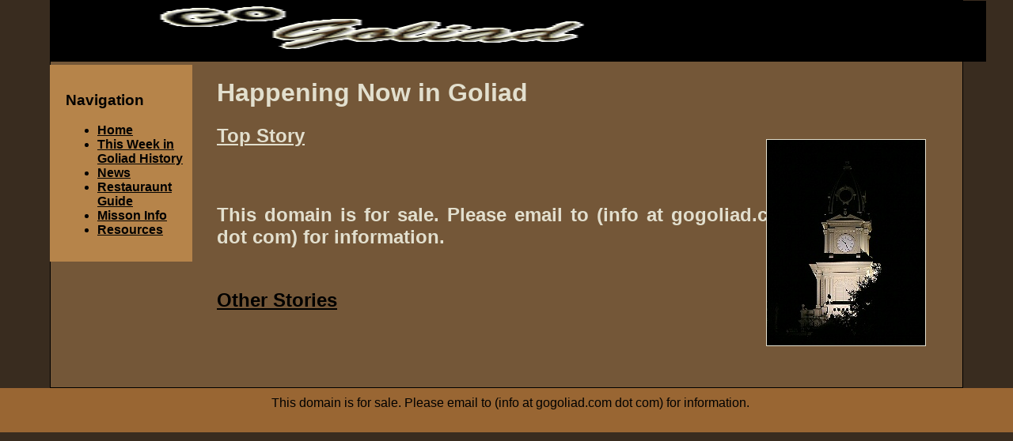

--- FILE ---
content_type: text/html
request_url: http://gogoliad.com/news.asp
body_size: 3075
content:
<!DOCTYPE html PUBLIC "-//W3C//DTD XHTML 1.0 Transitional//EN" "http://www.w3.org/TR/xhtml1/DTD/xhtml1-transitional.dtd">
<html xmlns="http://www.w3.org/1999/xhtml">
<head>
<meta http-equiv="Content-Type" content="text/html; charset=UTF-8" />
<title>News For Goliad County, Goliad County Current Events</title>
<link rel="stylesheet" type="text/css" href="css/index.css"/><!--[if IE 5]>
<style type="text/css"> 
/* place css box model fixes for IE 5* in this conditional comment */
.thrColAbsHdr #sidebar1 { width: 180px; }
.thrColAbsHdr #sidebar2 { width: 190px; }
</style>
<![endif]-->
</head>

<body class="thrColAbsHdr">

<div id="container">
  <div id="header">
      <img src="images/banner.gif" width="100%" height="77" alt="banner" />
  <!-- end #header --></div>
<div id="sidebar1">
  <h3>Navigation</h3>
    <p><ul > <li><a href="default.asp">Home</a></li>
    <!-- <li><a href="news.shtml">News</a></li>-->
    <li><a href="week.asp">This Week in Goliad History</a></li>
    <li><a href="news.asp">News</a></li>
    <li><a href="restauraunt.asp">Restauraunt Guide</a></li>
    <li><a href="http://www.tpwd.state.tx.us/spdest/findadest/parks/goliad_and_mission_espiritu_santo/act.phtml" target="_blank" >Misson Info</a></li>
    <li><a href="resources.asp">Resources</a></li></ul> </p>
    
  <!-- end #sidebar1 --></div>

<div style="margin: 5em; float:right; bordercolor:"#b6844a"  id="sidebar2" >
    <img src="../images/courthousepStryker9186.jpg" border="1"  alt="Goliad County Courthouse at Night. Copyright &copy; 2009, Pam Stryker. All rights reserved."  /> 
  <!-- end #sidebar2 --></div>
  <div id="mainContent"> 
    <h1> Happening Now in Goliad</h1>
    <h2 class="underline">Top Story</h2>
    <h2><br />
      <p>This domain is for sale. Please email to (info at gogoliad.com dot com) for information. <br /><br /></p>

<!--    Goliad teacher is determined to get back in the classroom</h2>
    <h3>* By Lourdes Vazquez - LVazquez@.com * Originally published January 3, 2010 at 11:03 p.m., updated January 3, 2010 at 11:05 p.m. </h3>
    <p>GOLIAD - Goliad High School students are waiting for their beloved teacher  to return to the classroom. She was injured in a wreck on Nov. 6 on her way to work at the high school. Her 4-year-old son  was killed. She has taught at the high school for four years. Two of her first students, Amanda  17, and Florencio  17, both seniors, say she has made an impact in their lives. "She has a lot to do with the person I am," Amanda said. The two say the accident made them realize they had not thanked her and she does not know the role she has played in their lives. "I feel terrible for it. I'm waiting for her to come back to thank her," she said. If our teacher gets her way, he may have the opportunity to thank her before graduation. "That's my goal. It just depends on when the doctors release me," the teacher said via a telephone interview from her room at a Hospital in Corpus Christi. After she was transferred from the hospital to the rehabilitation 
      hospital, she has told Principal  that she wants to get back in the classroom as soon as possible. "She has her heart set on coming back to the school," the Principal said. The teacher said returning to school will be part of the healing process. "Everybody I see at Goliad High will be part of the process," she said. Junior Mirian  16, said the teacher has been an inspiration to her and she considers her a second mom. "She's been close to me for two years," said Mirian, who is on the teacher's speech and debate team. "I always put myself in that position of being a parent to children of that age," the teacher said. The principal said although she is in the hospital she has communicated with many students. Sophomore Samantha Martin, 15, recalls hearing from Moya and the nickname she gave her, Sammy Davis Jr. "She would always make the cheesiest jokes," Samantha said. The four students say her jokes are part of her personality. Another part of the healing process for Moya and her husband are the calls Moya 
      has made to her students. "I think that communication is key and I just wanted them to know we are thankful for what they have done," she said. Teaching three courses from freshman to seniors, her impact has been unlike any other. "Even in her condition, she's still doing what she's always done," Vargas said. That is why on the day of the wreck, Florencio began gathering donations for Moya. "A lot of it was just students," Florencio said. He also went to businesses for donations. Vargas said he saw an out pouring of love from the community with counselors from all over the Crossroads offering their services. "That's been overwhelming," Moya said. "I just considered myself an ordinary person." Her selflessness and affect in the community has been seen by all who have come in contact with her. That is why after hearing of the wreck, LULAC began collecting donations by placing jars in stores throughout the city. The organization was able to raise $1,000. Benny Martinez of LULAC, delivered 
      the donation to Moya and her husband, Reggie Moya, on Christmas Eve at the hospital. "She was tearful and appreciative," Martinez said. He hopes it will help defer some of the medical cost. Students not only raised $2,000, but each class has also completed individual projects for Moya. The freshman class made shirts, and some have put John Deere patches on their letterman jackets in memory of Luca. Moya said she is not ready to talk about the wreck and the death of her son. But she has found strength through visits from friends and family and in her faith. "I'm very grateful to the community for the outpouring of support and love that they've shown to my family," Moya said. Vargas has found inspiration in Moya's determination. "People say 'what is a hero,' Emika Moya is a hero," Vargas said. </p>
      -->
    <h2><a href="otherstories.shtml">Other Stories</a> </h2>
   
    <p><script type="text/javascript"><!--
google_ad_client = "pub-3575733180618348";
google_ad_width = 468;
google_ad_height = 60;
google_ad_format = "468x60_as";
google_ad_type = "text_image";
google_ad_channel = "";
//-->
</script>
<script type="text/javascript"
  src="http://pagead2.googlesyndication.com/pagead/show_ads.js">
</script>
</p>
    <!-- end #mainContent -->
  </div>
  <!-- end #container -->
</div>
<div id="footer" >
      <p>This domain is for sale. Please email to (info at gogoliad.com dot com) for information. <br /><br /></p>

  <!-- end #footer --></div>
</body>
</html>


--- FILE ---
content_type: text/html; charset=utf-8
request_url: https://www.google.com/recaptcha/api2/aframe
body_size: 263
content:
<!DOCTYPE HTML><html><head><meta http-equiv="content-type" content="text/html; charset=UTF-8"></head><body><script nonce="KGcri-rI1t1NE0kKTs0cuA">/** Anti-fraud and anti-abuse applications only. See google.com/recaptcha */ try{var clients={'sodar':'https://pagead2.googlesyndication.com/pagead/sodar?'};window.addEventListener("message",function(a){try{if(a.source===window.parent){var b=JSON.parse(a.data);var c=clients[b['id']];if(c){var d=document.createElement('img');d.src=c+b['params']+'&rc='+(localStorage.getItem("rc::a")?sessionStorage.getItem("rc::b"):"");window.document.body.appendChild(d);sessionStorage.setItem("rc::e",parseInt(sessionStorage.getItem("rc::e")||0)+1);localStorage.setItem("rc::h",'1768923013911');}}}catch(b){}});window.parent.postMessage("_grecaptcha_ready", "*");}catch(b){}</script></body></html>

--- FILE ---
content_type: text/css
request_url: http://gogoliad.com/css/index.css
body_size: 629
content:
@charset "UTF-8";
body  {
	font: 100% Verdana, Arial, Helvetica, sans-serif;
	background: #392c1f;
	margin: 0; 
	padding: 0;
	text-align:center; 
	color: #000;
}
 #container { 
	position: relative; 
	width: 90%;  
	background: #745738;
	margin: 0 auto; 
	border: 1px solid #000000;
	text-align:justify; 
	color:#e2dfce;} 


 #header { 
	background: #000; 
	padding: 0 10px 0 20px;
	width: 100%
} 
 #header h1 {
	margin: 0; 
}
 #sidebar1 {
	position: absolute;
	top: 81px;
	left: -1px;
	width: 150px;
	background: #b6844a;
	padding: 15px 10px 15px 20px;
	color: black;
	text-align:left;
}
 #sidebar2 {
	position: absolute;
	top: 80px;
	right: -2px;
	width: 160px;
	padding: 15px 10px 15px 20px;
	text-align:left;
}
 #mainContent { 
	margin: 0 200px; 
	padding: 0 10px; 
}
 #footer { 
	padding: 0 10px 0 20px; 
	background:#963;
} 
 #footer p {
	margin: 0; 
	padding: 10px 0;
	text-align:center;
}
.fltrt { 
	float: right;
	margin-left: 8px;
}
.fltlft { 
	float: left;
	margin-right: 8px;
}
.underline {text-decoration:underline;}
.normal {text-decoration: none;}


 a:link {color:black; font-weight:bold;}      /* unvisited link */
a:visited {color:#404040;font-weight:bold;}  /* visited link */
a:hover {color:#000; }  /* mouse over link */
a:active {color:#963;}  /* selected link */

a:link.foot  {color:white; text-decoration:none;}      /* unvisited link */
a:visited.foot {color:white;text-decoration:none;}  /* visited link */
a:hover.foot {color:white; text-decoration:none;}  /* mouse over link */
a:active.foot {color:white;text-decoration:none;}  /* selected link */
